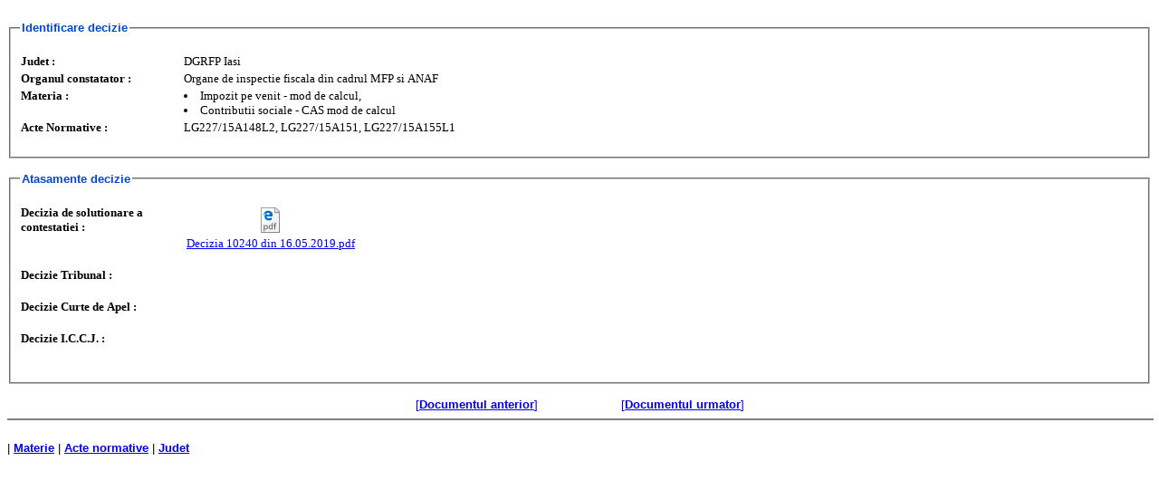

--- FILE ---
content_type: text/html; charset=US-ASCII
request_url: https://chat.anaf.ro/ContestatiiSite.nsf/be5587a89489fd8bc2256ba30027e64d/b2e1baeebeb6ee21c225871a001d7824?OpenDocument
body_size: 5668
content:
<!DOCTYPE HTML PUBLIC "-//W3C//DTD HTML 4.01 Transitional//EN">
<html>
<head>
<title>Solutionare Contestatii</title>
<script language="JavaScript" type="text/javascript">
<!-- 
document._domino_target = "_self";
function _doClick(v, o, t) {
  var returnValue = false;
  var url="/ContestatiiSite.nsf/be5587a89489fd8bc2256ba30027e64d/b2e1baeebeb6ee21c225871a001d7824?OpenDocument&Click=" + v;
  if (o.href != null) {
    o.href = url;
    returnValue = true;
  } else {
    if (t == null)
      t = document._domino_target;
    window.open(url, t);
  }
  return returnValue;
}
// -->
</script>
</head>
<body text="#000000" bgcolor="#FFFFFF">

<form action=""><br>
<style type="text/css">
@import url(/ContestatiiSite.nsf/WebDoc?OpenCssResource);
</style>


  <fieldset>
    <legend><font face="Arial" color="#0046D5" size="2"><b><font color="#000080"> </font>Identificare decizie </b></font></legend></br>
<table class="web" width="100%" border="0" cellspacing="0" cellpadding="0">
<tr valign="top"><td class="label_cell" width="1%" bgcolor="#F7F7F7"><img width="178" height="1" src="/icons/ecblank.gif" border="0" alt=""><br>
Judet :</td><td class="data_cell" width="100%"><img width="1" height="1" src="/icons/ecblank.gif" border="0" alt=""><br>
DGRFP Iasi</td></tr>

<tr valign="top"><td class="label_cell" width="1%" bgcolor="#F7F7F7"><img width="178" height="1" src="/icons/ecblank.gif" border="0" alt=""><br>
Organul constatator :</td><td class="data_cell" width="100%"><img width="1" height="1" src="/icons/ecblank.gif" border="0" alt=""><br>
Organe de inspectie fiscala din cadrul MFP si ANAF</td></tr>

<tr valign="top"><td class="label_cell" width="1%" bgcolor="#F7F7F7"><img width="178" height="1" src="/icons/ecblank.gif" border="0" alt=""><br>
Materia :</td><td class="data_cell" width="100%"><img width="1" height="1" src="/icons/ecblank.gif" border="0" alt=""><br>
<li type=disc>Impozit pe venit - mod de calcul, <li type=disc>Contributii sociale - CAS mod de calcul</td></tr>

<tr valign="top"><td class="label_cell" width="1%" bgcolor="#F7F7F7"><img width="178" height="1" src="/icons/ecblank.gif" border="0" alt=""><br>
Acte Normative :</td><td class="data_cell" width="100%"><img width="1" height="1" src="/icons/ecblank.gif" border="0" alt=""><br>
LG227/15A148L2, LG227/15A151, LG227/15A155L1</td></tr>
</table>
	</br>
  </fieldset></br>
<fieldset>
    <legend><font color="#000080"> </font><font face="Arial" color="#0046D5" size="2"><b><font color="#000080"> </font>Atasamente decizie </b></font></legend></br>
<table class="web" width="100%" border="0" cellspacing="0" cellpadding="0">
<tr valign="top"><td class="label_cell" width="1%" bgcolor="#F7F7F7"><img width="178" height="1" src="/icons/ecblank.gif" border="0" alt=""><br>
Decizia de solutionare a contestatiei  :</td><td class="data_cell" width="100%"><img width="1" height="1" src="/icons/ecblank.gif" border="0" alt=""><br>
<a style="display: inline-block; text-align: center" href="/ContestatiiSite.nsf/be5587a89489fd8bc2256ba30027e64d/b2e1baeebeb6ee21c225871a001d7824/$FILE/Decizia%2010240%20din%2016.05.2019.pdf" title="Decizia 10240 din 16.05.2019.pdf"><img src="/ContestatiiSite.nsf/be5587a89489fd8bc2256ba30027e64d/b2e1baeebeb6ee21c225871a001d7824/Rch_DecizieD/0.D8?OpenElement&amp;FieldElemFormat=gif" width="192" height="34" alt="Decizia 10240 din 16.05.2019.pdf" border="0"><span style="display: block">Decizia 10240 din 16.05.2019.pdf</span></a></br></br></td></tr>

<tr valign="top"><td class="label_cell" width="1%" bgcolor="#F7F7F7"><img width="178" height="1" src="/icons/ecblank.gif" border="0" alt=""><br>
Decizie Tribunal :</td><td class="data_cell" width="100%"><img width="1" height="1" src="/icons/ecblank.gif" border="0" alt=""><br>
</br></br></td></tr>

<tr valign="top"><td class="label_cell" width="1%" bgcolor="#F7F7F7"><img width="178" height="1" src="/icons/ecblank.gif" border="0" alt=""><br>
Decizie Curte de Apel :</td><td class="data_cell" width="100%"><img width="1" height="1" src="/icons/ecblank.gif" border="0" alt=""><br>
</br></br></td></tr>

<tr valign="top"><td class="label_cell" width="1%" bgcolor="#F7F7F7"><img width="178" height="1" src="/icons/ecblank.gif" border="0" alt=""><br>
Decizie I.C.C.J. :</td><td class="data_cell" width="100%"><img width="1" height="1" src="/icons/ecblank.gif" border="0" alt=""><br>
</br></br></td></tr>
</table>
<font color="#000080">	</font></br>
  </fieldset></br><div align="center">
<table border="0" cellspacing="0" cellpadding="0">
<tr valign="top"><td width="243"><div align="right"><a href="/ContestatiiSite.nsf/be5587a89489fd8bc2256ba30027e64d/b2e1baeebeb6ee21c225871a001d7824?Navigate&amp;To=Prev"><font size="2">[</font><b><font size="2">Documentul anterior</font></b><font size="2">]</font></a></div></td><td width="92"><img width="1" height="1" src="/icons/ecblank.gif" border="0" alt=""></td><td width="243"><a href="/ContestatiiSite.nsf/be5587a89489fd8bc2256ba30027e64d/b2e1baeebeb6ee21c225871a001d7824?Navigate&amp;To=Next"><font size="2">[</font><b><font size="2">Documentul urmator</font></b><font size="2">]</font></a></td></tr>
</table>
</div>
<table width="100%" border="0" cellspacing="0" cellpadding="0">
<tr valign="top"><td width="100%"><hr width="100%" size="2" align="left" noshade style="color:#00009B; "></td></tr>
</table>
<br>
        | <b> <a href="/ContestatiiSite.nsf/aCapeteCerere?OpenView&Start=1&Count=30&CollapseView">Materie</a></b>  | <b><a href="/ContestatiiSite.nsf/aActeNormative?OpenView&Start=1&Count=30&CollapseView">Acte normative</a></b>   | <b><a href="/ContestatiiSite.nsf/aJudet?OpenView&Start=1&Count=30&CollapseView">Judet</a></b>  
</form>
</body>
</html>
